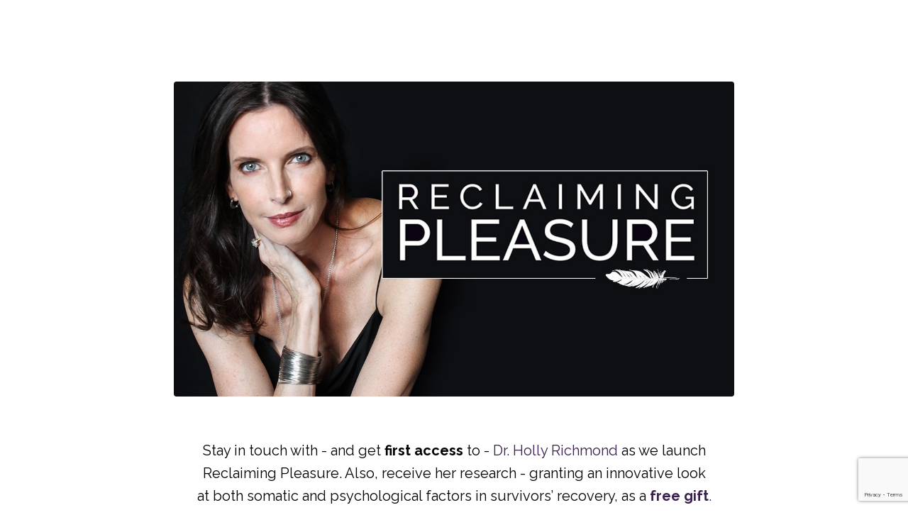

--- FILE ---
content_type: text/html; charset=utf-8
request_url: https://www.google.com/recaptcha/api2/anchor?ar=1&k=6Lc_Wc0pAAAAAF53oyvx7dioTMB422PcvOC-vMgd&co=aHR0cHM6Ly93d3cucmVjbGFpbWluZ3lvdXJwbGVhc3VyZS5jb206NDQz&hl=en&v=PoyoqOPhxBO7pBk68S4YbpHZ&size=invisible&anchor-ms=20000&execute-ms=30000&cb=444eow5ysol3
body_size: 49390
content:
<!DOCTYPE HTML><html dir="ltr" lang="en"><head><meta http-equiv="Content-Type" content="text/html; charset=UTF-8">
<meta http-equiv="X-UA-Compatible" content="IE=edge">
<title>reCAPTCHA</title>
<style type="text/css">
/* cyrillic-ext */
@font-face {
  font-family: 'Roboto';
  font-style: normal;
  font-weight: 400;
  font-stretch: 100%;
  src: url(//fonts.gstatic.com/s/roboto/v48/KFO7CnqEu92Fr1ME7kSn66aGLdTylUAMa3GUBHMdazTgWw.woff2) format('woff2');
  unicode-range: U+0460-052F, U+1C80-1C8A, U+20B4, U+2DE0-2DFF, U+A640-A69F, U+FE2E-FE2F;
}
/* cyrillic */
@font-face {
  font-family: 'Roboto';
  font-style: normal;
  font-weight: 400;
  font-stretch: 100%;
  src: url(//fonts.gstatic.com/s/roboto/v48/KFO7CnqEu92Fr1ME7kSn66aGLdTylUAMa3iUBHMdazTgWw.woff2) format('woff2');
  unicode-range: U+0301, U+0400-045F, U+0490-0491, U+04B0-04B1, U+2116;
}
/* greek-ext */
@font-face {
  font-family: 'Roboto';
  font-style: normal;
  font-weight: 400;
  font-stretch: 100%;
  src: url(//fonts.gstatic.com/s/roboto/v48/KFO7CnqEu92Fr1ME7kSn66aGLdTylUAMa3CUBHMdazTgWw.woff2) format('woff2');
  unicode-range: U+1F00-1FFF;
}
/* greek */
@font-face {
  font-family: 'Roboto';
  font-style: normal;
  font-weight: 400;
  font-stretch: 100%;
  src: url(//fonts.gstatic.com/s/roboto/v48/KFO7CnqEu92Fr1ME7kSn66aGLdTylUAMa3-UBHMdazTgWw.woff2) format('woff2');
  unicode-range: U+0370-0377, U+037A-037F, U+0384-038A, U+038C, U+038E-03A1, U+03A3-03FF;
}
/* math */
@font-face {
  font-family: 'Roboto';
  font-style: normal;
  font-weight: 400;
  font-stretch: 100%;
  src: url(//fonts.gstatic.com/s/roboto/v48/KFO7CnqEu92Fr1ME7kSn66aGLdTylUAMawCUBHMdazTgWw.woff2) format('woff2');
  unicode-range: U+0302-0303, U+0305, U+0307-0308, U+0310, U+0312, U+0315, U+031A, U+0326-0327, U+032C, U+032F-0330, U+0332-0333, U+0338, U+033A, U+0346, U+034D, U+0391-03A1, U+03A3-03A9, U+03B1-03C9, U+03D1, U+03D5-03D6, U+03F0-03F1, U+03F4-03F5, U+2016-2017, U+2034-2038, U+203C, U+2040, U+2043, U+2047, U+2050, U+2057, U+205F, U+2070-2071, U+2074-208E, U+2090-209C, U+20D0-20DC, U+20E1, U+20E5-20EF, U+2100-2112, U+2114-2115, U+2117-2121, U+2123-214F, U+2190, U+2192, U+2194-21AE, U+21B0-21E5, U+21F1-21F2, U+21F4-2211, U+2213-2214, U+2216-22FF, U+2308-230B, U+2310, U+2319, U+231C-2321, U+2336-237A, U+237C, U+2395, U+239B-23B7, U+23D0, U+23DC-23E1, U+2474-2475, U+25AF, U+25B3, U+25B7, U+25BD, U+25C1, U+25CA, U+25CC, U+25FB, U+266D-266F, U+27C0-27FF, U+2900-2AFF, U+2B0E-2B11, U+2B30-2B4C, U+2BFE, U+3030, U+FF5B, U+FF5D, U+1D400-1D7FF, U+1EE00-1EEFF;
}
/* symbols */
@font-face {
  font-family: 'Roboto';
  font-style: normal;
  font-weight: 400;
  font-stretch: 100%;
  src: url(//fonts.gstatic.com/s/roboto/v48/KFO7CnqEu92Fr1ME7kSn66aGLdTylUAMaxKUBHMdazTgWw.woff2) format('woff2');
  unicode-range: U+0001-000C, U+000E-001F, U+007F-009F, U+20DD-20E0, U+20E2-20E4, U+2150-218F, U+2190, U+2192, U+2194-2199, U+21AF, U+21E6-21F0, U+21F3, U+2218-2219, U+2299, U+22C4-22C6, U+2300-243F, U+2440-244A, U+2460-24FF, U+25A0-27BF, U+2800-28FF, U+2921-2922, U+2981, U+29BF, U+29EB, U+2B00-2BFF, U+4DC0-4DFF, U+FFF9-FFFB, U+10140-1018E, U+10190-1019C, U+101A0, U+101D0-101FD, U+102E0-102FB, U+10E60-10E7E, U+1D2C0-1D2D3, U+1D2E0-1D37F, U+1F000-1F0FF, U+1F100-1F1AD, U+1F1E6-1F1FF, U+1F30D-1F30F, U+1F315, U+1F31C, U+1F31E, U+1F320-1F32C, U+1F336, U+1F378, U+1F37D, U+1F382, U+1F393-1F39F, U+1F3A7-1F3A8, U+1F3AC-1F3AF, U+1F3C2, U+1F3C4-1F3C6, U+1F3CA-1F3CE, U+1F3D4-1F3E0, U+1F3ED, U+1F3F1-1F3F3, U+1F3F5-1F3F7, U+1F408, U+1F415, U+1F41F, U+1F426, U+1F43F, U+1F441-1F442, U+1F444, U+1F446-1F449, U+1F44C-1F44E, U+1F453, U+1F46A, U+1F47D, U+1F4A3, U+1F4B0, U+1F4B3, U+1F4B9, U+1F4BB, U+1F4BF, U+1F4C8-1F4CB, U+1F4D6, U+1F4DA, U+1F4DF, U+1F4E3-1F4E6, U+1F4EA-1F4ED, U+1F4F7, U+1F4F9-1F4FB, U+1F4FD-1F4FE, U+1F503, U+1F507-1F50B, U+1F50D, U+1F512-1F513, U+1F53E-1F54A, U+1F54F-1F5FA, U+1F610, U+1F650-1F67F, U+1F687, U+1F68D, U+1F691, U+1F694, U+1F698, U+1F6AD, U+1F6B2, U+1F6B9-1F6BA, U+1F6BC, U+1F6C6-1F6CF, U+1F6D3-1F6D7, U+1F6E0-1F6EA, U+1F6F0-1F6F3, U+1F6F7-1F6FC, U+1F700-1F7FF, U+1F800-1F80B, U+1F810-1F847, U+1F850-1F859, U+1F860-1F887, U+1F890-1F8AD, U+1F8B0-1F8BB, U+1F8C0-1F8C1, U+1F900-1F90B, U+1F93B, U+1F946, U+1F984, U+1F996, U+1F9E9, U+1FA00-1FA6F, U+1FA70-1FA7C, U+1FA80-1FA89, U+1FA8F-1FAC6, U+1FACE-1FADC, U+1FADF-1FAE9, U+1FAF0-1FAF8, U+1FB00-1FBFF;
}
/* vietnamese */
@font-face {
  font-family: 'Roboto';
  font-style: normal;
  font-weight: 400;
  font-stretch: 100%;
  src: url(//fonts.gstatic.com/s/roboto/v48/KFO7CnqEu92Fr1ME7kSn66aGLdTylUAMa3OUBHMdazTgWw.woff2) format('woff2');
  unicode-range: U+0102-0103, U+0110-0111, U+0128-0129, U+0168-0169, U+01A0-01A1, U+01AF-01B0, U+0300-0301, U+0303-0304, U+0308-0309, U+0323, U+0329, U+1EA0-1EF9, U+20AB;
}
/* latin-ext */
@font-face {
  font-family: 'Roboto';
  font-style: normal;
  font-weight: 400;
  font-stretch: 100%;
  src: url(//fonts.gstatic.com/s/roboto/v48/KFO7CnqEu92Fr1ME7kSn66aGLdTylUAMa3KUBHMdazTgWw.woff2) format('woff2');
  unicode-range: U+0100-02BA, U+02BD-02C5, U+02C7-02CC, U+02CE-02D7, U+02DD-02FF, U+0304, U+0308, U+0329, U+1D00-1DBF, U+1E00-1E9F, U+1EF2-1EFF, U+2020, U+20A0-20AB, U+20AD-20C0, U+2113, U+2C60-2C7F, U+A720-A7FF;
}
/* latin */
@font-face {
  font-family: 'Roboto';
  font-style: normal;
  font-weight: 400;
  font-stretch: 100%;
  src: url(//fonts.gstatic.com/s/roboto/v48/KFO7CnqEu92Fr1ME7kSn66aGLdTylUAMa3yUBHMdazQ.woff2) format('woff2');
  unicode-range: U+0000-00FF, U+0131, U+0152-0153, U+02BB-02BC, U+02C6, U+02DA, U+02DC, U+0304, U+0308, U+0329, U+2000-206F, U+20AC, U+2122, U+2191, U+2193, U+2212, U+2215, U+FEFF, U+FFFD;
}
/* cyrillic-ext */
@font-face {
  font-family: 'Roboto';
  font-style: normal;
  font-weight: 500;
  font-stretch: 100%;
  src: url(//fonts.gstatic.com/s/roboto/v48/KFO7CnqEu92Fr1ME7kSn66aGLdTylUAMa3GUBHMdazTgWw.woff2) format('woff2');
  unicode-range: U+0460-052F, U+1C80-1C8A, U+20B4, U+2DE0-2DFF, U+A640-A69F, U+FE2E-FE2F;
}
/* cyrillic */
@font-face {
  font-family: 'Roboto';
  font-style: normal;
  font-weight: 500;
  font-stretch: 100%;
  src: url(//fonts.gstatic.com/s/roboto/v48/KFO7CnqEu92Fr1ME7kSn66aGLdTylUAMa3iUBHMdazTgWw.woff2) format('woff2');
  unicode-range: U+0301, U+0400-045F, U+0490-0491, U+04B0-04B1, U+2116;
}
/* greek-ext */
@font-face {
  font-family: 'Roboto';
  font-style: normal;
  font-weight: 500;
  font-stretch: 100%;
  src: url(//fonts.gstatic.com/s/roboto/v48/KFO7CnqEu92Fr1ME7kSn66aGLdTylUAMa3CUBHMdazTgWw.woff2) format('woff2');
  unicode-range: U+1F00-1FFF;
}
/* greek */
@font-face {
  font-family: 'Roboto';
  font-style: normal;
  font-weight: 500;
  font-stretch: 100%;
  src: url(//fonts.gstatic.com/s/roboto/v48/KFO7CnqEu92Fr1ME7kSn66aGLdTylUAMa3-UBHMdazTgWw.woff2) format('woff2');
  unicode-range: U+0370-0377, U+037A-037F, U+0384-038A, U+038C, U+038E-03A1, U+03A3-03FF;
}
/* math */
@font-face {
  font-family: 'Roboto';
  font-style: normal;
  font-weight: 500;
  font-stretch: 100%;
  src: url(//fonts.gstatic.com/s/roboto/v48/KFO7CnqEu92Fr1ME7kSn66aGLdTylUAMawCUBHMdazTgWw.woff2) format('woff2');
  unicode-range: U+0302-0303, U+0305, U+0307-0308, U+0310, U+0312, U+0315, U+031A, U+0326-0327, U+032C, U+032F-0330, U+0332-0333, U+0338, U+033A, U+0346, U+034D, U+0391-03A1, U+03A3-03A9, U+03B1-03C9, U+03D1, U+03D5-03D6, U+03F0-03F1, U+03F4-03F5, U+2016-2017, U+2034-2038, U+203C, U+2040, U+2043, U+2047, U+2050, U+2057, U+205F, U+2070-2071, U+2074-208E, U+2090-209C, U+20D0-20DC, U+20E1, U+20E5-20EF, U+2100-2112, U+2114-2115, U+2117-2121, U+2123-214F, U+2190, U+2192, U+2194-21AE, U+21B0-21E5, U+21F1-21F2, U+21F4-2211, U+2213-2214, U+2216-22FF, U+2308-230B, U+2310, U+2319, U+231C-2321, U+2336-237A, U+237C, U+2395, U+239B-23B7, U+23D0, U+23DC-23E1, U+2474-2475, U+25AF, U+25B3, U+25B7, U+25BD, U+25C1, U+25CA, U+25CC, U+25FB, U+266D-266F, U+27C0-27FF, U+2900-2AFF, U+2B0E-2B11, U+2B30-2B4C, U+2BFE, U+3030, U+FF5B, U+FF5D, U+1D400-1D7FF, U+1EE00-1EEFF;
}
/* symbols */
@font-face {
  font-family: 'Roboto';
  font-style: normal;
  font-weight: 500;
  font-stretch: 100%;
  src: url(//fonts.gstatic.com/s/roboto/v48/KFO7CnqEu92Fr1ME7kSn66aGLdTylUAMaxKUBHMdazTgWw.woff2) format('woff2');
  unicode-range: U+0001-000C, U+000E-001F, U+007F-009F, U+20DD-20E0, U+20E2-20E4, U+2150-218F, U+2190, U+2192, U+2194-2199, U+21AF, U+21E6-21F0, U+21F3, U+2218-2219, U+2299, U+22C4-22C6, U+2300-243F, U+2440-244A, U+2460-24FF, U+25A0-27BF, U+2800-28FF, U+2921-2922, U+2981, U+29BF, U+29EB, U+2B00-2BFF, U+4DC0-4DFF, U+FFF9-FFFB, U+10140-1018E, U+10190-1019C, U+101A0, U+101D0-101FD, U+102E0-102FB, U+10E60-10E7E, U+1D2C0-1D2D3, U+1D2E0-1D37F, U+1F000-1F0FF, U+1F100-1F1AD, U+1F1E6-1F1FF, U+1F30D-1F30F, U+1F315, U+1F31C, U+1F31E, U+1F320-1F32C, U+1F336, U+1F378, U+1F37D, U+1F382, U+1F393-1F39F, U+1F3A7-1F3A8, U+1F3AC-1F3AF, U+1F3C2, U+1F3C4-1F3C6, U+1F3CA-1F3CE, U+1F3D4-1F3E0, U+1F3ED, U+1F3F1-1F3F3, U+1F3F5-1F3F7, U+1F408, U+1F415, U+1F41F, U+1F426, U+1F43F, U+1F441-1F442, U+1F444, U+1F446-1F449, U+1F44C-1F44E, U+1F453, U+1F46A, U+1F47D, U+1F4A3, U+1F4B0, U+1F4B3, U+1F4B9, U+1F4BB, U+1F4BF, U+1F4C8-1F4CB, U+1F4D6, U+1F4DA, U+1F4DF, U+1F4E3-1F4E6, U+1F4EA-1F4ED, U+1F4F7, U+1F4F9-1F4FB, U+1F4FD-1F4FE, U+1F503, U+1F507-1F50B, U+1F50D, U+1F512-1F513, U+1F53E-1F54A, U+1F54F-1F5FA, U+1F610, U+1F650-1F67F, U+1F687, U+1F68D, U+1F691, U+1F694, U+1F698, U+1F6AD, U+1F6B2, U+1F6B9-1F6BA, U+1F6BC, U+1F6C6-1F6CF, U+1F6D3-1F6D7, U+1F6E0-1F6EA, U+1F6F0-1F6F3, U+1F6F7-1F6FC, U+1F700-1F7FF, U+1F800-1F80B, U+1F810-1F847, U+1F850-1F859, U+1F860-1F887, U+1F890-1F8AD, U+1F8B0-1F8BB, U+1F8C0-1F8C1, U+1F900-1F90B, U+1F93B, U+1F946, U+1F984, U+1F996, U+1F9E9, U+1FA00-1FA6F, U+1FA70-1FA7C, U+1FA80-1FA89, U+1FA8F-1FAC6, U+1FACE-1FADC, U+1FADF-1FAE9, U+1FAF0-1FAF8, U+1FB00-1FBFF;
}
/* vietnamese */
@font-face {
  font-family: 'Roboto';
  font-style: normal;
  font-weight: 500;
  font-stretch: 100%;
  src: url(//fonts.gstatic.com/s/roboto/v48/KFO7CnqEu92Fr1ME7kSn66aGLdTylUAMa3OUBHMdazTgWw.woff2) format('woff2');
  unicode-range: U+0102-0103, U+0110-0111, U+0128-0129, U+0168-0169, U+01A0-01A1, U+01AF-01B0, U+0300-0301, U+0303-0304, U+0308-0309, U+0323, U+0329, U+1EA0-1EF9, U+20AB;
}
/* latin-ext */
@font-face {
  font-family: 'Roboto';
  font-style: normal;
  font-weight: 500;
  font-stretch: 100%;
  src: url(//fonts.gstatic.com/s/roboto/v48/KFO7CnqEu92Fr1ME7kSn66aGLdTylUAMa3KUBHMdazTgWw.woff2) format('woff2');
  unicode-range: U+0100-02BA, U+02BD-02C5, U+02C7-02CC, U+02CE-02D7, U+02DD-02FF, U+0304, U+0308, U+0329, U+1D00-1DBF, U+1E00-1E9F, U+1EF2-1EFF, U+2020, U+20A0-20AB, U+20AD-20C0, U+2113, U+2C60-2C7F, U+A720-A7FF;
}
/* latin */
@font-face {
  font-family: 'Roboto';
  font-style: normal;
  font-weight: 500;
  font-stretch: 100%;
  src: url(//fonts.gstatic.com/s/roboto/v48/KFO7CnqEu92Fr1ME7kSn66aGLdTylUAMa3yUBHMdazQ.woff2) format('woff2');
  unicode-range: U+0000-00FF, U+0131, U+0152-0153, U+02BB-02BC, U+02C6, U+02DA, U+02DC, U+0304, U+0308, U+0329, U+2000-206F, U+20AC, U+2122, U+2191, U+2193, U+2212, U+2215, U+FEFF, U+FFFD;
}
/* cyrillic-ext */
@font-face {
  font-family: 'Roboto';
  font-style: normal;
  font-weight: 900;
  font-stretch: 100%;
  src: url(//fonts.gstatic.com/s/roboto/v48/KFO7CnqEu92Fr1ME7kSn66aGLdTylUAMa3GUBHMdazTgWw.woff2) format('woff2');
  unicode-range: U+0460-052F, U+1C80-1C8A, U+20B4, U+2DE0-2DFF, U+A640-A69F, U+FE2E-FE2F;
}
/* cyrillic */
@font-face {
  font-family: 'Roboto';
  font-style: normal;
  font-weight: 900;
  font-stretch: 100%;
  src: url(//fonts.gstatic.com/s/roboto/v48/KFO7CnqEu92Fr1ME7kSn66aGLdTylUAMa3iUBHMdazTgWw.woff2) format('woff2');
  unicode-range: U+0301, U+0400-045F, U+0490-0491, U+04B0-04B1, U+2116;
}
/* greek-ext */
@font-face {
  font-family: 'Roboto';
  font-style: normal;
  font-weight: 900;
  font-stretch: 100%;
  src: url(//fonts.gstatic.com/s/roboto/v48/KFO7CnqEu92Fr1ME7kSn66aGLdTylUAMa3CUBHMdazTgWw.woff2) format('woff2');
  unicode-range: U+1F00-1FFF;
}
/* greek */
@font-face {
  font-family: 'Roboto';
  font-style: normal;
  font-weight: 900;
  font-stretch: 100%;
  src: url(//fonts.gstatic.com/s/roboto/v48/KFO7CnqEu92Fr1ME7kSn66aGLdTylUAMa3-UBHMdazTgWw.woff2) format('woff2');
  unicode-range: U+0370-0377, U+037A-037F, U+0384-038A, U+038C, U+038E-03A1, U+03A3-03FF;
}
/* math */
@font-face {
  font-family: 'Roboto';
  font-style: normal;
  font-weight: 900;
  font-stretch: 100%;
  src: url(//fonts.gstatic.com/s/roboto/v48/KFO7CnqEu92Fr1ME7kSn66aGLdTylUAMawCUBHMdazTgWw.woff2) format('woff2');
  unicode-range: U+0302-0303, U+0305, U+0307-0308, U+0310, U+0312, U+0315, U+031A, U+0326-0327, U+032C, U+032F-0330, U+0332-0333, U+0338, U+033A, U+0346, U+034D, U+0391-03A1, U+03A3-03A9, U+03B1-03C9, U+03D1, U+03D5-03D6, U+03F0-03F1, U+03F4-03F5, U+2016-2017, U+2034-2038, U+203C, U+2040, U+2043, U+2047, U+2050, U+2057, U+205F, U+2070-2071, U+2074-208E, U+2090-209C, U+20D0-20DC, U+20E1, U+20E5-20EF, U+2100-2112, U+2114-2115, U+2117-2121, U+2123-214F, U+2190, U+2192, U+2194-21AE, U+21B0-21E5, U+21F1-21F2, U+21F4-2211, U+2213-2214, U+2216-22FF, U+2308-230B, U+2310, U+2319, U+231C-2321, U+2336-237A, U+237C, U+2395, U+239B-23B7, U+23D0, U+23DC-23E1, U+2474-2475, U+25AF, U+25B3, U+25B7, U+25BD, U+25C1, U+25CA, U+25CC, U+25FB, U+266D-266F, U+27C0-27FF, U+2900-2AFF, U+2B0E-2B11, U+2B30-2B4C, U+2BFE, U+3030, U+FF5B, U+FF5D, U+1D400-1D7FF, U+1EE00-1EEFF;
}
/* symbols */
@font-face {
  font-family: 'Roboto';
  font-style: normal;
  font-weight: 900;
  font-stretch: 100%;
  src: url(//fonts.gstatic.com/s/roboto/v48/KFO7CnqEu92Fr1ME7kSn66aGLdTylUAMaxKUBHMdazTgWw.woff2) format('woff2');
  unicode-range: U+0001-000C, U+000E-001F, U+007F-009F, U+20DD-20E0, U+20E2-20E4, U+2150-218F, U+2190, U+2192, U+2194-2199, U+21AF, U+21E6-21F0, U+21F3, U+2218-2219, U+2299, U+22C4-22C6, U+2300-243F, U+2440-244A, U+2460-24FF, U+25A0-27BF, U+2800-28FF, U+2921-2922, U+2981, U+29BF, U+29EB, U+2B00-2BFF, U+4DC0-4DFF, U+FFF9-FFFB, U+10140-1018E, U+10190-1019C, U+101A0, U+101D0-101FD, U+102E0-102FB, U+10E60-10E7E, U+1D2C0-1D2D3, U+1D2E0-1D37F, U+1F000-1F0FF, U+1F100-1F1AD, U+1F1E6-1F1FF, U+1F30D-1F30F, U+1F315, U+1F31C, U+1F31E, U+1F320-1F32C, U+1F336, U+1F378, U+1F37D, U+1F382, U+1F393-1F39F, U+1F3A7-1F3A8, U+1F3AC-1F3AF, U+1F3C2, U+1F3C4-1F3C6, U+1F3CA-1F3CE, U+1F3D4-1F3E0, U+1F3ED, U+1F3F1-1F3F3, U+1F3F5-1F3F7, U+1F408, U+1F415, U+1F41F, U+1F426, U+1F43F, U+1F441-1F442, U+1F444, U+1F446-1F449, U+1F44C-1F44E, U+1F453, U+1F46A, U+1F47D, U+1F4A3, U+1F4B0, U+1F4B3, U+1F4B9, U+1F4BB, U+1F4BF, U+1F4C8-1F4CB, U+1F4D6, U+1F4DA, U+1F4DF, U+1F4E3-1F4E6, U+1F4EA-1F4ED, U+1F4F7, U+1F4F9-1F4FB, U+1F4FD-1F4FE, U+1F503, U+1F507-1F50B, U+1F50D, U+1F512-1F513, U+1F53E-1F54A, U+1F54F-1F5FA, U+1F610, U+1F650-1F67F, U+1F687, U+1F68D, U+1F691, U+1F694, U+1F698, U+1F6AD, U+1F6B2, U+1F6B9-1F6BA, U+1F6BC, U+1F6C6-1F6CF, U+1F6D3-1F6D7, U+1F6E0-1F6EA, U+1F6F0-1F6F3, U+1F6F7-1F6FC, U+1F700-1F7FF, U+1F800-1F80B, U+1F810-1F847, U+1F850-1F859, U+1F860-1F887, U+1F890-1F8AD, U+1F8B0-1F8BB, U+1F8C0-1F8C1, U+1F900-1F90B, U+1F93B, U+1F946, U+1F984, U+1F996, U+1F9E9, U+1FA00-1FA6F, U+1FA70-1FA7C, U+1FA80-1FA89, U+1FA8F-1FAC6, U+1FACE-1FADC, U+1FADF-1FAE9, U+1FAF0-1FAF8, U+1FB00-1FBFF;
}
/* vietnamese */
@font-face {
  font-family: 'Roboto';
  font-style: normal;
  font-weight: 900;
  font-stretch: 100%;
  src: url(//fonts.gstatic.com/s/roboto/v48/KFO7CnqEu92Fr1ME7kSn66aGLdTylUAMa3OUBHMdazTgWw.woff2) format('woff2');
  unicode-range: U+0102-0103, U+0110-0111, U+0128-0129, U+0168-0169, U+01A0-01A1, U+01AF-01B0, U+0300-0301, U+0303-0304, U+0308-0309, U+0323, U+0329, U+1EA0-1EF9, U+20AB;
}
/* latin-ext */
@font-face {
  font-family: 'Roboto';
  font-style: normal;
  font-weight: 900;
  font-stretch: 100%;
  src: url(//fonts.gstatic.com/s/roboto/v48/KFO7CnqEu92Fr1ME7kSn66aGLdTylUAMa3KUBHMdazTgWw.woff2) format('woff2');
  unicode-range: U+0100-02BA, U+02BD-02C5, U+02C7-02CC, U+02CE-02D7, U+02DD-02FF, U+0304, U+0308, U+0329, U+1D00-1DBF, U+1E00-1E9F, U+1EF2-1EFF, U+2020, U+20A0-20AB, U+20AD-20C0, U+2113, U+2C60-2C7F, U+A720-A7FF;
}
/* latin */
@font-face {
  font-family: 'Roboto';
  font-style: normal;
  font-weight: 900;
  font-stretch: 100%;
  src: url(//fonts.gstatic.com/s/roboto/v48/KFO7CnqEu92Fr1ME7kSn66aGLdTylUAMa3yUBHMdazQ.woff2) format('woff2');
  unicode-range: U+0000-00FF, U+0131, U+0152-0153, U+02BB-02BC, U+02C6, U+02DA, U+02DC, U+0304, U+0308, U+0329, U+2000-206F, U+20AC, U+2122, U+2191, U+2193, U+2212, U+2215, U+FEFF, U+FFFD;
}

</style>
<link rel="stylesheet" type="text/css" href="https://www.gstatic.com/recaptcha/releases/PoyoqOPhxBO7pBk68S4YbpHZ/styles__ltr.css">
<script nonce="yjNdiHVhmiJpaUepB9UMwQ" type="text/javascript">window['__recaptcha_api'] = 'https://www.google.com/recaptcha/api2/';</script>
<script type="text/javascript" src="https://www.gstatic.com/recaptcha/releases/PoyoqOPhxBO7pBk68S4YbpHZ/recaptcha__en.js" nonce="yjNdiHVhmiJpaUepB9UMwQ">
      
    </script></head>
<body><div id="rc-anchor-alert" class="rc-anchor-alert"></div>
<input type="hidden" id="recaptcha-token" value="[base64]">
<script type="text/javascript" nonce="yjNdiHVhmiJpaUepB9UMwQ">
      recaptcha.anchor.Main.init("[\x22ainput\x22,[\x22bgdata\x22,\x22\x22,\[base64]/[base64]/MjU1Ong/[base64]/[base64]/[base64]/[base64]/[base64]/[base64]/[base64]/[base64]/[base64]/[base64]/[base64]/[base64]/[base64]/[base64]/[base64]\\u003d\x22,\[base64]\x22,\x22f0I4woRMflZ3w4fDisO/w6LCpysxwolJXCMWwqFCw5/CiDFQwptHAMKZwp3CtMOpw6Anw7lxFMObwqbDgcKhJcOxwqDDrWHDiirCkcOawp/DogcsPz9owp/DngbDlcKUAx7CvjhDw5vDlRjCrB4Gw5RZwqDDpsOgwpZdwrbCsAHDgMO7wr0yLAkvwrkJAsKPw7zCj2XDnkXCrw7CrsOuw59rwpfDkMKawrHCrTFJXsORwo3Dh8KRwowUDHzDsMOhwoAHQcKsw4XClsO9w6nDp8K4w67DjRrDlcKVwoJAw6p/[base64]/CosKww6FBwrJHw6XDhSk/w4ALwoDDgwl+ZsOjbMOlw6PDncOJcgI3wpHDlgZDQilfMxzDi8KrWMKuSDA+Z8O5QsKPwqbDm8OFw4bDuMKLeGXCtMOwQcOhw6vDtMO+dXrDj1giw63DosKXSRDCtcO0worDlmPCh8OuTcOcTcO4UcKaw5/[base64]/Cg8KQIw7DqnjCl2jDrRNXOMKDw4vCvgDCnlEhbTTCrQQpw4HDisOSIVZnwpBuwpsdwqbDjcO8w5s+wpgNwoPDhsK/E8OuA8KGGMOiwozCuMKfwo0KbcOGdVhfw6zCh8KlbX1QCUpVaVE/w7LCvF0ONS0/ZX/DsT7DiD3DqignwonDvyoRw77CuRPCq8O2w5IgWyQROMKCBGnDt8KCwrgxaDrCgyYgw6bDocKLYMOZIwLDogk8w5c7w4x9c8KnAcO4w43CqsOnwqMnJy5SWk/DjzDDunvDtMK9wp8oeMKXwrDDhyYeFUPDknjCl8Kww4/DsC4Xw4fCmMOHIMO/Lll6w7HCjmQiw75iUcOlwpvCrnbChcKhwpxAPsObw47Clh/CnS/[base64]/CpsKwwq5LdXxrSsKTw41EF8OLwrlKwp13wp4Wf8KbXnjClcORIsKdacKmNBrCrMOWwrnCjMOaYgxbw4DDkD8xDi/CvlbDvgQlw7HDsQfChQ0iX3DCi2FOwoXDhcOQw7/CtyI0w7rDmsOVw5LCnhUQIcK1w7QWwp1OFcKcAx7DucKuGsOnBkDCsMKuwpkMwrw9I8KEwo/[base64]/DoQhUIzBkF8K7YsK2GcKJbWVcVcOPwrzCl8OWw7wGOcKREsKzw4TDnMOEJMO5w5XDuUJXKsKwbEItcsKnwq50TE/DkMKBwohpYn9iwr5IQsO/woZudMOcwp/DnkMueWUYw6QtwrM5M1Edc8OyWcKWCz7Di8Oqwo/ChXt5K8KtbXFKwrzDlcK3H8KBdsKowpZYwpTCmCcZwqc/en3DskErw6ERMU/[base64]/CosKnwr7DlGjDtnXDpUtQbcOqR8O0wqk+w7jDqQrDmsOncMOrw6AldREYw7sywpQLMcKpw50fZwQow5XCvVc0YcOMVkPCjykowpJhRXTDmcOZAMKVw5nDgjlMw5HCo8K/XzTDr2p8w64aEsK+WsKEXw40XMK6w4fDjsOzPQNjXB4mwpLDpCrCtRzDtsOobRAGAMKOFMOXwpFcCcO5w67CuAnDoA/ClW/Cu2l2wqBAUHdZw6TCkcKTZCrDocOswrTCsG5vwrUfw4nDghfCsMKPFMKswp3DncKaw63Ck1DDt8OSwpVTNHvDl8Oewr3DlTFRw4pqCh3DhT5NZMOVw7/Ds1NFw6x7KUrDosKwcn1nM3oDw5XCh8OWWVzDjTF4wpUKwqTCkMOlbcKPL8KGw4Ntw7ZoHcKpwrrDt8KGVAnCgH3DuB8kwoLCgCNYNcKGUT56J1Fowq/[base64]/[base64]/DmsOww5gBZcOrdsOTX8KNSSUyUEfCqsK2FMKSw7HDjMKJw6zCsFk8wrTCn0ZObnzCgXfDhQzCi8OYRk7Cm8KbES0Qw7nCkcOywopuS8Kow4Uvw5kawpocEGJGc8Kww7J5wr/CnUfDm8KVXivCgg/CjsKEwppxPmpuFFnCjcOdFcOkaMKSUcKfw4EFwojDlMOIAsKIwodKOMKIH1bDomVYworCn8O0w6svw7jCjcKIwrhYe8KuI8K6EMKhU8OALS/[base64]/[base64]/CisOJw7s4Pw41DcKbMBzDjCDClFcxwpTDjsO1w7TDoAbCvQQOJF9rYMKXwrkBO8Oew791w4VVZsKdw4jClcOow5g/wpLChl8XVUjCkcO/w7lTccKuw7/DvMKjw4LChzIfwrBiTjcPH2wIw60pwpxxw7kFCMOvVcK9w7nDjkdFecOWw6fDkMK9FnNLw4/Cm1HDsQ/DmUTCt8KLZ1EZC8O1SsOxw41kw73Cmm7CrcOJwqnCmcOdw7ImRUZ8asOxYCvCvsOPDwR6wqYbwqDDtcKHw6zCmsOEwoPClzd6w5fCkMKWwr55wpPDpih4w6DDpsKGw6h8w4wSA8K5LMOVw7PDrm9mZQxRwpHDpMKXwrLCnn7Dnl/DmirClnnDmA/DhUZbwpovW2LCssKewpPDl8KFwrloQgPDiMODwozDnmVbecKUwofCuWNHwpt4WnAOwo55PizCnCA1w6hQcVRtw5vCs2Ifwo5iAsK3eDrDomLCkcOJwqLDhcKAdcK4wpI/wqDCpMOLwrR5CcO1wrDCmsKcCMKxZAbCisOIBBrDvEhgFMKOwpnCgcObacKkQ8KnwrrDmWrDihLDljrCpj3CncOebCcNw4pkw7zDn8K7A1/[base64]/ChsOOA1DDhAg9wqJtIX8JLcOew6h1XMKrw7/CpzHCjHLDqcKywqDDuDstw6jDoBsmbsO0wprDkx7CpA5aw4jCs38jwqLCn8KEUMKSTsK0w6fCo1NmXwbDjVRzw6dhUznCvylNw7DCjMKJP0Adwq8YwoRSwqBJw6weL8KNQcKUwqZSwpsgeXvDkEUofsO9wobCsG16wrkzwqTDt8ODAsK9M8O3BEBVwoE5wo/CpsOaRsKbAkVJJsOpGBTCvG/[base64]/wpPDu3rCpUgiSGHDlDUuIsKNwqfCgTHDlsO+WgTClRNBC3BYcMKCWnjCpsOVwrVtwqIAw6cPD8O/w6LCtMOLw7vDtFHCplo+O8OlOcONC2fCiMOUaxYYW8OuDDwNQBLDhMOYw6zDqSzDjMOWw6oWw5hFwo4KwpdmRnzCo8KCIMOBOsKnJsKyXsO6wrUaw6cBLGYMX0Row5TDi0nDh2RCwqzCtsO7cAUtPA3CucK3NRBcH8KRKyfCg8KeH0Arwptnwr/CvcOsTUfCpz7DiMOYwoTCn8KjNTXCm1DDiU/CgMO8Xn7DlgQbAk3Cszw+w6LDisOEdRvDhywGw4TDksKfw4fCksOmVV5LJVQoHcOcwrZTGMKpBHRkwqEAw5TDkW/Dh8Oyw41ZTVgWw50gw6AVwrLDgknDqMKnw4Muwrtyw7bDqUAFZFzDmCfCoXRQETAzb8KCwotvbMO0wrbCkMKzE8ObwqbCisO0Nwh/EjfDp8OYw4M0bTjDkUQKIg4cGMOaVX3CsMKtw61BfwRCSyXDosK5EsKsTcKDwoLDvcKmHETDt0XDsDQpw6XClsO0UWfDohAnZnvDljcuw7Z4AsOmGCLDgB7DssONZWQsTFnClAdQw4MeeFZ+wrgGwrVjZhXDuMOVw6LDjHAncMOUP8K3bMK0dnEdCsOpHsKIwqE/w4jDvmB5EDTCkQkCMsOTOCJcfFMqBDY2Pw7DpHrDtmjCiRxYwqJSw51QRMKpBkc9MMK3w4/[base64]/P2RGw5rDonPCv8ODw5nCp1jDrx8TwpZewqQWNsKuwofChWUowpHDh0XCnMKZG8Oxw7onS8OtVDJlGcKhw6Y/wqrDhxDChcOcw53Dk8Kqwq0cw4PChUnDsMK9P8K0w4rClMOlwr/Cl23DpntMdGjClRh1w4o8w6TDvCvDg8K/w5HDgigBLcKZw4vDiMKkC8OewrxAw43Dq8Omw5jDscO3wqHDncOrMiYFRh0Aw7dPcsOkNMONWApbfRJTw5nDucOxwrZ/wrzDlDoMwoU0wojCkgLDkQdNwp/DpzHDncKpSn0CTkHCg8OuQcOlw7ZmK8KowoHDojzCvcKTXMOaRQHCkRI6wprCkhnCvwAebsKWw7fDkyrCgcOzIsKmZ3wEfcO3w6YqWAHCiTnCjFFuNMOjDMOkwojDgynDtMOBHRzDqzDCiUQ5ecKHwr3CkwHCiQnCi0/CjkjDkmfDqSdsGgjChsKpBcOXwrLCmMOjTxYcwrLDj8OawqozCQg4GsKzwrBmA8OUw7Niw5DCrcO5EWMdwpbCuSQgw4fDmFgRwrAJwp59fnLCr8OWw4nCpcKRDBbCqkTCtMK+OsOpwqJ2W3XDv3DDrVMHL8OQw4FPZ8KJGCPCmFHDkBhQw7RNcjLDicKhwpcJwqTDkx/Dk2dyaBB9LsOISCoCw7FcNMOZw4JxwpNITwYjw5gsw7TDrMOuCMO2w6/CkwDDjn0CSgHDrcKtMwhqw4rClR/Cp8KVw54hQDTDmsOcFmbCr8OXM1gPecK/[base64]/[base64]/DtcOQw7V+wo0sb8KowrUBVHR0PVrDggd9w5PCrsKhw5PDmH8Aw65jZU3DicOcLlkkw6jCqsK+THt8azPCqMOdwoU5wrbDkcOiESY5wpgVD8OeWsKfHVnCsjlMw756w5LCusKOKcOiCgFJwq3Chl9Cw4fCosOCwqrCqEERQ1fDk8Kewpd/[base64]/Dn8OjwrEeHMK+w7rCrcOMw4jDrRgeWWDClMO4wr3DhkcMwozDoMOJwoUowr7Dl8OlwrnCr8K6TD4pwrfCn2TDuXdnwo/DmsKSwqIVccKfw4EOfsKGwr0AbcKgwqbCj8OxU8OQH8Ozw7nCrV7CvMKVw7grOsOZJMKrIcOZw7fCmcKOJMOWXlXDkDIJwqMCw7DDicKhI8O1HsO5HcKKEW01XAPCq0XCuMKaBBBhw6k3w4LDpkNlaR/[base64]/DkHHDnWZAwq3DsMO9IMKiw5/CrgTDpMOjw4HCs8KYKMOtw7DDtwVKw6R3LsKsw5bDtEhif3XDlQVKw6rCucKoY8Otw5DDtsK4LcKQw51ZacOpacKaP8KEFXAdwrpqwrdswqRRwoDDlExjwqxTbV/CnU4TwobDncOsNVMcfV17QxrDqMOmwrXDoB4uw60YM0t9AFxmwq45WVYAB28zD3nCtjhvw6fDiRXDvsKGw6LComFjGUUgw5HDhXrCu8Kpw7tNw6Qdw4rDkMKIwr0dfSrCosKTwrMNwqFww7XCk8Kfw5/DhHdQZjBqw6tIK28ZeAPDpsKtwpNeFnAXXhR8w7jCmBPDsGbDhG3ClinDtMOsRjMLw5LDhhxbw7rCt8OVDDDCmsKTd8Kuwr9YRcKww5luOALCsG/[base64]/DnhVfF3QALsKge8O3c8ODw7A2wpQBICrDs2o3w6t3OFvDocOBwolGaMO1wo4YZRlXwpJPwoQ3TsOtQ0jDh3cRYcOJBT4rQcKIwo04w5bDqsOnUw7DuwzDlBLCoMK4LgXCisKvw5XDlVfCu8OHwp/DmS5Qw7LCpsO5NBh/w6E9w6UGICDDvEF2BsObwrs/[base64]/CowoyB8OmwpXCpx1rwoRAwrrDl1IiwoAOWxNbcsO9wrB4w545wqkIDEBZw5cKwoFkaGItC8OIw7nDnm1YwpwbdCcSaVbDocKSw7dYT8OBMsOpDcOuK8KbwpHCrGlww5/CosOILMKZw5QQE8OHdUdhVRwVwrxMwrYHCsObeAXDhSgOd8O9wo/DrcKew5EcAQPCh8OiTk9FDMKnwr3DrcKMw4XDgsOewrrDvsOEw57Cpl52acKkwpY0JiEKw7/DrRPDo8OGw7TDt8OlTsORwofCs8KnwrLCsjhnwqUHf8OLwrVWwpNNw7TDg8O/C1LCslTCmzJHwoRUNMOTwrXCv8OjecOmwo7Co8Kgw5gSCTPCn8Ohwo3CvsOpPEPDvkMuw5XDpCN/w6bCpkvDo0BaflRlb8OeJ2pFWlbDkG/ClMO2wrLCqcOEEGnCv1bCvB8SVy3CqsO8w6pGw519wrxzwrJWbRjChlrDvsOcVcO5JsKqZxwCwp/CvFlSw5nCplbCmcOfQsOAflrCvcOxwqzCjcKpw641wpLCvMOIwr/Dqy9twrMua3PDtMKVw5bCn8KncxUkMztYwpV+ecKRwq8ZL8KDwrTDj8KhwrfCgsKnwoZCw7DDksKjw5RFwrADwqzCrw9RUcK5SRJawrbDi8KVwql/w50Gw5jCvARTWMKjGsKBKmADUFRoGy4mZy/[base64]/Ckg11HcOnEh/[base64]/aFzDp8KVCyfDmcOtwq/[base64]/wrXDoMKSwpDCiFJ5W8K7wrTCkC48w4TDm8KSFcO4w6zDh8OJDHwUw47Di2VSwr7CgsKVUk86acOicGfDscO+wr3Dsg0HOcOLMiXDnMKtf1oVRMOnOm9RwqjDukA1w7MwMnfDrsOpwpvDucOwwrvDm8ONecKKw7/DrcKIEcOKw6/[base64]/Cmjlpw4XDgShbc1MICiTCrcKCw6VbwoXDiMOUw7BRwp7DtA4PwogLUMKJfcOzTcKswpTCkMKgJCHCiVs9wo8ywoIwwrwewoNzOMOew7HCpiE2DMOPImXDlcKgd3nDu296e1LDnibDh0rDnsKRwoV4woh7bRDDuDlLwq/Dm8Knw4lTSsKMcB7DlDXDrsO/w6EiYsKRw59xXcOdwrvCssKxw6jDh8KywoJyw7MpWcOiwoABwqHCqwlGHsO3w7TCvghDwprCvsOxIw9Dw4B6wo/[base64]/CkQRSM8ONbnrCgsO1FMKWf8OUw7pXw4gIesOzOsKlPcO6w4PDhsKDw6LCrMONIRzCosOgw4Igw67Ci3FkwqZvw67Dr0IIw4jCoTlcwp7DjMK7DyYcQsKXw5RmFkPDjVLDjMKiwpI8wpHCnXnCscKBwoEaWBsFwrtfw7/CicKVesKgw47DgMK+w6smw7bDmcOAwrs2EMK/w74pw6zCiiUnFAUUw7PDlXkBw57CkMK+MMOlwrtoLcKJWcOOwpJewrzDncOuwo7DiQTCmwHDtnfDmjXCgcKYXGLDrcKZw4BrfwzCmwvCiDvDhWjDjR1ZwoHCuMKnP1k9wpNkw7vDj8OXwrMTUsK8d8Klw6EfwqdSCcK8w63CssOJw51lVsO7WxrClhrDocK/CnnCvDwUAcO4wotGwoXDmcKCBCjDvTo2OsKUdMKMDQU3w54GNsOpFMOKYsOswqdCwoZwd8OWw40kBQltw5ZIQMKxwrV1w6Vuw6jCuEhxXsOZwoMBwpAew6/CtsOvwqjCs8OcVsK0XjMHw6s6Q8O7wofCrQjDkcKewp/Cp8KiPwHDnAbCo8KoRMOlNlsFL1EXw5fDjcOQw74GwoR7w7tWw7ZCDlAbNDgGwr/[base64]/CvS08BsKNwqHDu3rDtzF7NsOxc07CqQfDgsOCUMO4wpXDuFIHQ8K0PsKBwrJTwqrDlFLCugATwqnCpsKPFMKhQcOpw7B0w6pUWMOzNRE6w7YXDzbDhsKZw6N0IsO1wrbDs3FZMMOJwojDvMOIwqXDlA8XSsK/[base64]/[base64]/CgE0NwoV8asKCNsKzw67DlhnDk8O3wqPCg8KdwrFvfMOswrjCth02wp/CkMO7QibDgCYxGX/CoVbDlMKfw5c1NmXDg27DnMKewqoHw5vCjyHDhThewp7CjjzDhsOXQHh7HmPCsGTDn8OCwqPChcKLQU7Cql/DgsOuZsOaw6fCuUNKw7U0YcKDcAloU8OFw5Uuwo/[base64]/Cm8KnFcKmwqrDj8KtDcOWw5/[base64]/CsVnDpcOPYiYFw7/DlcKlw4DDp8KBwrfCiMOrGSLDvMKxw4fDklJUwr7CrVXDicO3XcK3wqHClMKMVyHDs2XCjcOjDcKQwoDDu2I8w57CgMO6w74xKcOUOlHCtcOndAIkwp3CpDpcGsOMwrVSPcOpw7wHw4ocwpdFw60FWsKbwrjChMOKwrrDscKpAHXDqHrDtWTChTNtwp/[base64]/w6bCtsKaOSDDu0PDpMKFw5fDo13Djg8fCsKfHBrCkGXCsMOYwoY0TcKHRSMUf8Khw5XCqSTDlsKMJsOlwrTDu8KBwp56bBfCgR/DuWRBwr1QwqjDjsO9w5PDoMKqwovDrSwhH8K8YRECVmjDn30Owp3Ds3jClGzCoMKjwqxWw6BbKsKceMKfH8Kxw7diYR7Du8KCw7B/TMOWWBjCiMKWwqXDm8OoWTPCjjsbTsKFw73CigLDv3zCmTPCv8KDL8OCw7B2IMO+SiUyC8Ojw7jDn8KHwoFKdX3DmcOtw7DCpD7DjwbDrAc5OcONdsOWwpHDpMKSwp/[base64]/Cny7ChAdaw4TCj8O6DkDCggRrdlnCsBDCqkIawptEw5zDgMKjw6/DmH/DuMK4w5DCmsOww71MF8OwKcOpEDFSLnoYZcK8w5dYwrwnwoMqw4hsw6Ejw5wYw73DjMO+ESpuwrV2bSDDksKdBsKQw5HClMKmI8OLBT3DjBPCp8KWZTjCtMKUwrnCrcOtQ8OTVsKzI8K8CyDCrMKESgFowqtJa8KRwrY/woXDs8K7JxZZw71mQMK8f8KuNiLCi0DCu8K2A8OyZsO0EMKuF2VAw4h1woNlw4hEZ8Kew7vCt2vDoMO/w6XCicKUw5DCncKiw4HClsOywqzDjldTDW1qY8O9wos2aCvCpmXDvnHCv8OEOsO7w5MAUcOyLsKfC8ONaFlqdsOODEErEzjClQ3DghBTNcOvw4rDvsOcw7gwKi/DlQMGw7PDg1fCvQNIwrDDpsOdTQfDjVDCjMKiKW3Do2/CmMOHC8O7X8Kaw5LDoMKfwrU2w4HCqcORQQXCljjCn0XCtlFrw7XDmEAHYC8NDcKLfsOqw77DrMOdRcObwrQWLMOywqzDncKIw4HDpcK/wp/CjC7CrTzCjmVZJHrDmT3CtjTCgsOCcsK1InB8G33CisKLOFnDtMK9w6TDmsO5Xic5woDDozbDgcKaw6ppw7o8JcKRGsKeM8KyIzTCgR7CksOnZ1klwrgqwpUwwrPDjG0VWFMvPcO9w4BpRBXCk8K8WcK4GMKIw7FBw6/CrzPCqBrCu3rChMOWOMKKAiljCDhsQ8KzLsOjN8O7MUwPw6/DtCzDocO8esOWwo7Cv8Ouw655EMKiwoLDoh/CqsKJw77Ctgt2wp1jw7jCucKkw7fCmn/DjAAnwrPCk8Ktw50ewrvDlDIWw6HCuHlCHsOBbsOzw69Awq9xw5zClMO6HyFyw7xNwrfCiX3DgXPDhU3DgkQAwp1kccKyREnDujYkZmIMT8KnwpzCuDQ2w5jDhsOBwo/[base64]/woTDjsKwYsK+wrvDizvDryLCvHUew5XDqH/DhV3DmsKNTXogw7bDlSDDlX/Cr8OoRG8xJ8KbwqhMCBTDj8KOw7vCi8KML8Oawp43Pj49Th/[base64]/DuBDDhl3DimDDt8ObwqQow4Vyw7PCjWV3woNYwrTCtH/DucKOw5HDnsOfPsOywqJGCxNqwq7CicO2w45rw4HCv8KWAwDDoxLDi2rCjcO4UcOvw6NHw5Jmwphdw4Ipw4U4wrzDl8KXcMOdwq3DnsKrUMKFScKrOsK5KsO/w5LCp0kMw5gcwrYMwqXDsFTDj0PDigrDo2XDslzCnTgkbEUDwrjCuB/DksKDViwRJjXCssKEaAzCsTDDlRHCvcOJw5XDtcKMNUTDiwsHwqI8w7x8wolQwqdFacKcCGFYHU/CqMKKw5h/wpwCMsOKwoJrw5PDgFHCqcKLWcKBw4PCn8KUH8KKwrfCpsO0fMOZa8Kuw7jDlcOZw5kSw5YWw4HDmk4iwp7CoTbDt8Kjwp4Kw47CoMOud2nChMOBKArDoVPCh8KLUg/CocOsw63DnHEawpJ7w512PMKxDn9ZRgQGwrNfw6fDrwkPcMOXDMK/XsOZw4HCtMO1KgfCvsO0W8KmO8Kbwr43w48swrHCksOZw5xAw57Dg8KdwrgLwrbDoErCnh8hwoE6wqNyw4bDqCRwa8Kbw63DtMOCTnQhQcKqw6ldw4DCn3QKwr/DoMOCwpPCtsKRwobCi8KbE8KjwqJ7wr4JwrJYw6/[base64]/CvsKmQDZew61QwrwLdC7CuA3CisORw7ILwrLCizfDvCN/wqHDv15aGkoVwqgLworDhMOFw7R1w7JifMOIXyIDPwsDSijCkcO3w6ECwo0kw5bDocOoK8KwYsKQH1bCqm/DsMK6UAInCn1Qw6Z3QWHDlMOQQMK3wr7CuUfCksKdwqnDnMKMwpDDvjPCh8KpY03DhsKFwpfDpcKww6zDrMOINhLCo1HDisONwpbCgsOWWsKww43Du183AxwDe8OFcEt6IsOGBcKzLG1vwoDCg8OWbcKpfQA9wrrDvGESwqUyDsKywojCh24qw64kMcOyw7DCncOAwo/[base64]/[base64]/Dn8KJwqPCr0TDiFDDrCk1ZjVwOBUYE8Otwog3wqIFCChfwqfCqAVLwq7Dmkx6w5MZfRHDlkMlwp3DlMK9wq5vTErCqm/[base64]/w6fDnMKOSSh7wofCn8KCw7ARUMOMw4nCui/[base64]/[base64]/wpgUw5rDqcKWcMK2wpJZfA/CpzMgw78RfzMJwrd8w6PDp8K6wp3DrcKUwr8Sw4FrT3rDusKzw5TDhUTCnsKgd8KIw5jDhsKMR8OOT8K3QSvDscOvcnTDhcKkN8Oad33Cn8O7dcOiw7NmQsK7w5XCgl9TwrEQTjQ0wp7Dg3/[base64]/DoMKzUcKWJcO2wotYw6rCiMKZf8KydMKAS8KhKGo+woHCh8KgFgbCmWfDg8KaVXggcHA4Lx3CpMOXaMOCw792GsK8w4xsSGHClA/[base64]/CtMKpEHPDrU3DksOywqzCusKRVcKCw4/CiAHCt8Ohw4Fhwp1uOR7Dhxc5wqJ8wrJMEx17w6XCncO2EcOIWgnDqV8Ow5jDpcKaw7HCv3B4w6PDh8KgT8KRajFaZAXDuEQCecK3wrDDhFQuGEhkRynDjU7DujwAwqxYE3rCoxLDtmJAPMOxw7HChUzDt8OOWW99w6V+ZnJFw6HCi8Ovw6E/wr0iw7xAwoXDtBQLVArCjU4SfMKTBMOgwqzDoz7CljPCpDwnZsKowroqNTzCk8Oqwo/CvSnDk8O+w4HDkktZBTrDlD7DpMK0wptWw7DCszVBwoHDpmMLw63DqXMIHcK0RMKVIMK3wrR3w7zDusOdGCfDijHDsRbCkFjDv0jDi3/CvAnCscO2O8KBOsOKDsK5cmDCuUcXwr7CmmILOGMdc1/DiVXDtRfCkcK2F3NSwrAvwq8Cw6XCv8OdPnxLw4HDvsOpw6HDjMKZwrfCjsOKb0DDgCQQFMOKwozCs01Wwrt1UTbCm2NBw5DCqcKkXVPCjcKlb8O9w4rDlxJLK8KdwoDCnDZmDMOSw5Ymw5RRw7PDv1XDrTEHKcOGw6kCw68jwqwcTMO2XxjDl8Kyw4Y/[base64]/[base64]/CocK1BG5gw5LDh8K+w4cVIkM3w5PDgETCrcKswoszasKxRMKcwpzDiXHDrMOtwqxywrdiLMOew4c+TcK6wp/[base64]/DqB8WL8ORwrdJwoVsw6vCmsKcwo7Dt1Y5wrhWwpJ5XhFuwoVtw4cewpzDu0pMw7fChcK5w4hiS8KWVMOGwpVJw4bChAbDgMOuw5DDnMKmwpwBacOOw7YjU8KHwo3CgcKpw4dhdMKnw7B3wr/CqAXCnMKzwoZLM8KCc1dewrnCvcO9McKDcARgZMOQwolNWsK+f8Kpw5gENDQNYsO7FMKUwpt6LsObfMOFw5J+w7bDsBXDmsOFw7/Di1DDlMOoKWnDu8K/[base64]/YsK9w78XwotOwoVZw4Bww4gIwrfCvMKEBG/[base64]/CiMOIwo7DgGcpw40fwozCsnXDrcOQwqwew70/BhrDlXfClcKfw60Dw7zCgMODworDkcKEBCQGwoXCgj5uPXXCg8KoF8K8HsK+wqFbRsOkecKVwp8AbHBgEB5OwofDrWPDp0cCD8OnZ27DjMK4EkDCs8KjEsOtw4NhWE/[base64]/DpQYhw653w71uw4/Dl33Dj33CiMKnRGTCgCjDscKcAsKRZCBUCkDCm3YtwqvCk8K7w6bCiMORwoLDrx/CrGzDjXzDqRHDjsOeVsKvwrwQwpxfb39/wqbCgEtiw6JxHVx+wpFNO8KETzrCsWlQwrsXZMKndMKnwrsewr/DrsO4YsO8EsOfAWA3w7HDjsKwGVpeeMKZwq8twr7DnC/Dt3fDsMKSwpcbeANQb3gMw5VAwpggwrVBw559blJTBTfCgVokw5lTwqdBwqPCpsOBw4rConfCj8KySyTDnjzChsKxwpw/[base64]/Cj8OAcsKRLVM5woNcVcOAwpJ5JcKsMsKZw6Ayw6LDuiAPfsK+GMKgaV7DqMO2BsOdw4LCoFNMCl8ZCRk3KDUew5zDjil1YMOWw6PDucOIw5HDlMO3ZsOjw57DsMOtw4XCrR9gcMOgegjDkcOXw68Pw7/[base64]/CocKwQXXCvHtaSTPCq0haRcKEIcKHw44udQpvw6ghw6fCmzDCgsK3wrY+SEzDhcKkeC/CnCUMw5twVhQ4DwJ9wqnDmcO9w5vCh8KXw7jDp2vChXpkC8O6w5lJasKSFmvCunl/[base64]/CocK7fg9nw6Z5w454w6LDvDRdI8K1dXsfbFrCm8KTw7TDkFpUw4AsdRsRXwx/[base64]/Cv2jCrA0PC8KDcQYOw7bDnDXCusKwd8K0DcOxEcK7w5XCksK1w6FpCWhuw4PDqMO1w5/DkMK+w7EXYsKNTsOMw7B+wqHDjH/[base64]/DmCrDtX4vYmdsw7zCpkBiY8Onwr0Ewp/DggcBw6/Cpyt3QsOhdsK9PcOIJ8OzaELDrAAFw7HCsSHChgkvRsK3w7cVwo/DhcOzAsOcQV7Dh8OqSMOQWMKhw7HDrMO0aU1DacOfw7XCkUbChGIowpQdYMKcwqXDt8OoNw5dVcODw5vCrWgaVsK8wrvCoFPDq8OBw7xUUkBowp7Du2DCtMKJw5olwpnDu8K/w4rDgUldc0rCn8KTJMKmwoLCqcKHwoclw5PCp8KSLXPDgsKDfgfDncK9Ui/Dqy3Cg8OfOxDCmyDCh8Kgw5tgI8OLH8KGI8KGBR7DoMO+EsOgPMOFH8K/[base64]/TMO8dcOFGcK8SMORw6LCp8KWw7XDosK7GW0NBjpmwoXDhMKQKXDCo0JHBsOlHcOfw5LCscKpAMKEB8K8woTDjMKFw5/DqMOFOnhew61LwpA/EcOLGMK9csKVw40CF8OuJG/Ckg7Du8KAwrtRSk3ChSHDt8K6WcOGc8OYD8O7w6l3BcKxYx4nWCXDhHzDgcKfw4dFE37DqjZoXHtLDkwfBsK9wq/[base64]/DiFnDkcOyw7sLwoPDtcK6wrkrw6Qtw6jCtyXDt8KkZx7CgFPClmsRw4fDpMOBw7pHH8KHwpPCok8wwqTCocKUwqxUw5XCqiEwb8OeRjzDj8KENMOJwqAVw4UzFlnDu8OZOnnCrjxtwrYUEMOhwr/[base64]/DtcK+Y8KjYTDDkU5TS0IsIFzDukd/[base64]/[base64]/CijTDtMKVWSvDtB5uFjPDmcOCdSgjfzTDvsOZTQhkT8Kgw6dHBMKaw6vCjg3CiVh+w7hfHEZkw5MCV2LDjX7CkQTDm8Omw7PCtDwxG3jCrkM1w5TChsKbY3pkO03DpEg/T8KzwpjCp2rCqR3CocOXwqzDnxPCqUHClMOEwqvDk8KSScOEwot0D2s4e0HChlDCp0ZiwpDDvMOqYBILL8OZworCoRnCsil3w6zDpHVff8KdGVHCmCzCj8OCKMOoJxDDrcOtKsKEZMKIwoPDoQoVWgnDs0InwoVSwofDr8OWT8KzC8OPHMOQw7HDp8OpwpRkwrBVw7/DvXbCnBkKJnRkw5gZwoPCmwthYEkYbQx8woYkcUJzAsKHwo3CgAPCgwoSDMOlw4Vlw7oVwqbDocK3wrQyN1DDhsKeJXDCiWQjwod8wq7CrMO3fcK7wrVuw6DCk1dLMMO2w4XDgE/[base64]/w7EGwo/DqGZ9KXTCjwAwP8OXSEdBcsKTFsKQwozCisOtw6HDu1MxSMOPwobDvMOgYBXCiWkJwqbDk8KJBsOMA0g/w5DDli4hfAQdw60IwoMTbcOeBcKpRSLCicKoI1zDg8OVXS3Dn8KbSRcRMm5Qb8KNwoYXE1xYwrFTFirCmlAkDCZBUnEIQjnDr8KHwqDChMOuLsOsCHbCnhXDqcKie8Kzw4/CuQNZJU8+wofDhsKfZG/[base64]/[base64]/DqRvDj8OlCMOmf3LDm8OJcQfDqcKBJzg1w5bDu37DnsOYw5LDoMKjwos5w5bDpMOKUS3DtHrDqVolwq8owq7CsRdSw6nCq2TCkiVEwpHDpggJbMOjw7LDjHnCgRZDw6Unw5rCjsOJw4EYDSBXfsKVX8KsEsO/w6B9w4XCtMOswoJBDFwGL8K+WS0JBiMCwo7DvmvCv2JrMBYSw5zDnDBzw7/[base64]/Cj8KVNT7DgSfDi8Ohwro6wq/DnMKiwqNPw5QTNWLComnCnELCm8OWYsOywqEtPUvDmMOPwo4KKD/CnsKUwrvDjSTChsKfw4vDjMOEbnd1SsK2Vw/[base64]/[base64]/Dl8OdCcOrwqRYPsKMw63DtCFPw5M+wqE/RsOUZAjCi8OFH8O8wrjDs8OTw7kLTH7CuHnCryoNwrIBw7jCrcKMPE3Dm8OHa1HDgsO/bMKkHQ3DjQl5w79owrXCvz5qSsOQbzJzwr4TMMKTwpXDqUPCl0nDgyHCgsOpwrLDjcKYBcOIcVxfw41PeRJITMO5U3DCoMKcEcKIw48ROSzDkzwAcF/DmcK8w5EgRMOMVC9Kw7cXwpcKwrV7w7LCiW/CgsKvJjMHasOQfMOxesKaR3VZwr7Dhl8Ow584fzfCiMOBwpFmXm1fw4kkwqXCrsKpI8OOIDY3YV/CgsKDbcOVQcOCfFUhFULDicK8TsOJw7jDly7DslNhYVLDmmEWf1A0w4nClxfDlgfDi3XCuMO5wrPDvMOuHsOiAcOxwpVma2tYcMK+w7zCoMKSZMKiKHUlDcKMw4VDw7LCsT9iw5zDpsKyw6Auwrchw4LCsTPDp3/DhFvCi8KRRcKIEDpjwo7DkGDDukoiem3DmjvCtMOiwqfDjcOeSmdEwqzDtsKxK2/[base64]/ChcO+Q8OfMlXClcO1JcOPwpHCrMOJTTsBPAgnw4jCqw\\u003d\\u003d\x22],null,[\x22conf\x22,null,\x226Lc_Wc0pAAAAAF53oyvx7dioTMB422PcvOC-vMgd\x22,0,null,null,null,1,[21,125,63,73,95,87,41,43,42,83,102,105,109,121],[1017145,275],0,null,null,null,null,0,null,0,null,700,1,null,0,\[base64]/76lBhnEnQkZnOKMAhnM8xEZ\x22,0,1,null,null,1,null,0,0,null,null,null,0],\x22https://www.reclaimingyourpleasure.com:443\x22,null,[3,1,1],null,null,null,0,3600,[\x22https://www.google.com/intl/en/policies/privacy/\x22,\x22https://www.google.com/intl/en/policies/terms/\x22],\x22LFF0tvlY1zBe+XXLPhGPUc30J/ydidPzTmZgxpTE0Bo\\u003d\x22,0,0,null,1,1769105662656,0,0,[97,43,20,140,141],null,[104,157,76],\x22RC-W0Rh3itdue9oaQ\x22,null,null,null,null,null,\x220dAFcWeA5aGVMjvvOK7adol_0Hv-1wlxTdPgmc1yCA7XWDfJNeRl6OqnpssrE_JrMWQuWhHzeBkLtY81032qDyetff3KOeIJcpeg\x22,1769188462739]");
    </script></body></html>